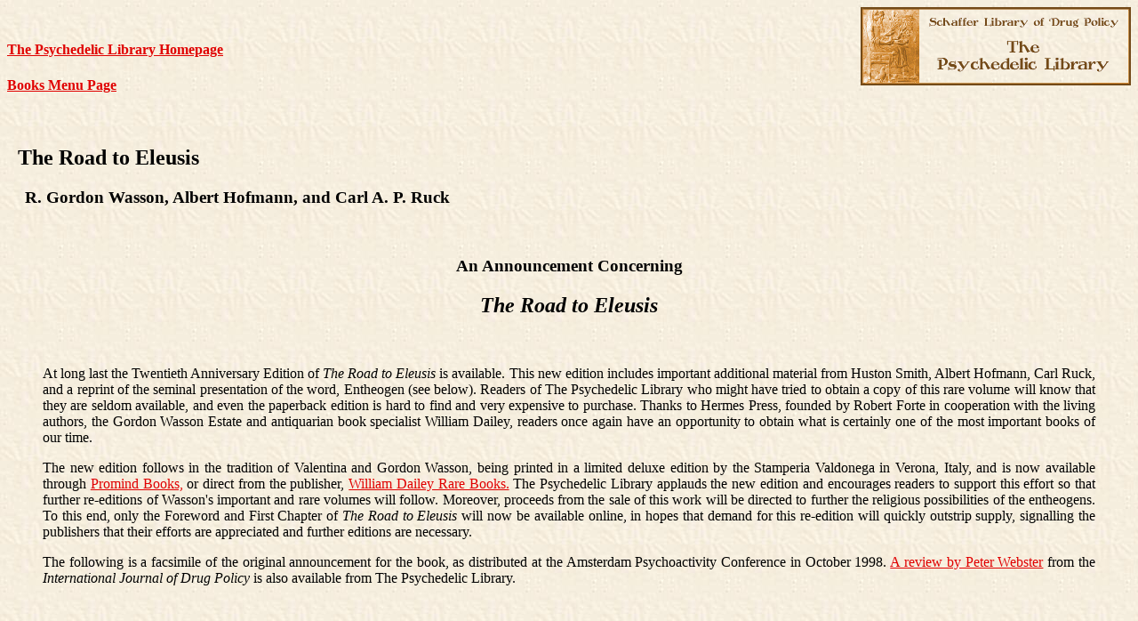

--- FILE ---
content_type: text/html
request_url: https://www.druglibrary.net/schaffer/lsd/eleuann.htm
body_size: 3413
content:
<html>
<head>
<title>The Road to Eleusis - Announcement</title>
<meta name="AUTHOR" content="The Psychedelic Library">
</head>

<body background="psdlib.jpg" text="#000000" link="#E00000" vlink="#0095A5">

<IMG SRC="psdlogo.gif" WIDTH="304" HEIGHT="88" ALIGN="right">

<P>&nbsp; <H4>
<a href="lsdmenu.htm">The Psychedelic Library Homepage</a></H4><H4>
<a href="bookmenu.htm">Books Menu Page</a></H4>
<BR CLEAR=right>

<h2>&nbsp;  The Road to Eleusis</h2>

<h3>&nbsp;  &nbsp;  R. Gordon Wasson, Albert Hofmann, and Carl A. P. Ruck</h3>
<BR><BLOCKQUOTE>
<CENTER><H3>An Announcement Concerning <BR><H2><I>The Road to Eleusis</I></H3></H2>
</CENTER><BR>
<P ALIGN="JUSTIFY">At long last the Twentieth Anniversary Edition of <I>The Road to Eleusis</I> is available. This new edition includes important additional material from Huston Smith, Albert Hofmann, Carl Ruck, and a reprint of the seminal presentation of the word, Entheogen (see below). Readers of The Psychedelic Library who might have tried to obtain a copy of this rare volume will know that they are seldom available, and even the paperback edition is hard to find and very expensive to purchase. Thanks to Hermes Press, founded by Robert Forte in cooperation with the living authors, the Gordon Wasson Estate and antiquarian book specialist William Dailey, readers once again have an opportunity to obtain what is certainly one of the most important books of our time.</P>
<P ALIGN="JUSTIFY">
The new edition follows in the tradition of Valentina and Gordon Wasson, being printed in a limited deluxe edition by the Stamperia Valdonega in Verona, Italy, and is now available through <A HREF="http://www.promind.com/">Promind Books,</A> or direct from the publisher, <A HREF="http://www.daileyrarebooks.com/">William Dailey Rare Books.</A>  The Psychedelic Library applauds the new edition and encourages readers to support this effort so that further re-editions of Wasson's important and rare volumes will follow. Moreover, proceeds from the sale of this work will be directed to further the religious possibilities of the entheogens. To this end, only the Foreword and First Chapter of <I>The Road to Eleusis</I> will now be available online, in hopes that demand for this re-edition will quickly outstrip supply, signalling the publishers that their efforts are appreciated and further editions are necessary.</P>
<P ALIGN="JUSTIFY">
The following is a facsimile of the original announcement for the book, as distributed at the Amsterdam Psychoactivity Conference in October 1998.  <A HREF="eleurev.htm">A review by Peter Webster</A> from the <I>International Journal of Drug Policy</I> is also available from The Psychedelic Library.</P>
</BLOCKQUOTE><BR><BR><BR>
<CENTER><H1>THE ROAD TO ELEUSIS:</H1>
<H3>Unveiling the Secret of the Mysteries</H3>
<H4>by R. Gordon Wasson, Albert Hofmann, and Carl A.P. Ruck</H4>
<H4>TWENTIETH ANNIVERSAY EDITION</H4>
<H4>Preface by Huston Smith&nbsp; &nbsp; &nbsp; &nbsp; Hindsight by Carl Ruck</H4>
<H4>Entheogens by Carl Ruck, Jeremy Bigwood, Danny Staples, Jonathan Ott, &amp; R. G. Wasson</H4>
<H4>Afterword by Albert Hofmann</H4></CENTER>
<P><BLOCKQUOTE>
&quot;[Gordon Wasson has] made the specialty of mycology something
of universal importance and one of the pillars of anthropology
and the history of religions.&quot;
<TABLE ALIGN=RIGHT>
<TR><TD>&#151; Octavio Paz, Nobel Laureate,
Literature    &nbsp; &nbsp; &nbsp; &nbsp; </TD></TR>
</TABLE>
<P>&nbsp; <P>
&quot;This interpretation seems to solve the Mystery at last...
The solution here offered by Wasson, Hofmann and Ruck is simple
and elegant, like all good solutions, and leads us to wonder why
it hadn't been hit upon sooner... Thanks to Wasson's perspicacity,
we have here yet another astonishing chapter in the history of
ethnomycology which for the first time places the sacred mushroom
in our own cultural past...&quot;
<TABLE ALIGN=RIGHT>
<TR><TD>&#151; Jonathan Ott, author of <I>Pharmacotheon</I>    &nbsp; &nbsp; &nbsp; &nbsp; </TD></TR>
</TABLE>
<P>&nbsp; <P>
&quot;The ideas which the authors&#151;the banker, the chemist,
and the Classicist&#151;brought forth have been largely unchallenged
and ignored by specialists in the culture of ancient and classical
Greece. The situation seems to fulfill the rule of thumb that
when ideas are controversial they are discussed, when they are
revolutionary, they are ignored.&quot;
<TABLE ALIGN=RIGHT>
<TR><TD>&#151; Terence McKenna, author of <I>Food of the Gods</I>
    &nbsp; &nbsp; &nbsp; &nbsp; </TD></TR>
</TABLE>
<P>&nbsp; <P>
&quot;The content of those Mysteries is, together with the identity
of India's sacred soma plant, one of the two best kept secrets
in history, and this book is the most successful attempt I know
to unlock it. Triangulating the resources of an eminent Classics
scholar, the most creative mycologist of our time, and the discoverer
of LSD, <I>[The Road to Eleusis] </I>is a historical <I>tour de
force </I>while being more than that. For by direct implication
it raises contemporary questions which our cultural establishment
has thus far deemed too hot to face.&quot;
<TABLE ALIGN=RIGHT>
<TR><TD>&#151; Huston Smith, author of <I>The World's Religions</I>    &nbsp; &nbsp; &nbsp; &nbsp; </TD></TR>
</TABLE>
<P>&nbsp; <P>
&quot;[<I>The Road To Eleusis</I>] is an important book that has not received, so
far,  the attention it deserves, and I am very glad that a new expanded
edition is now available. The real breakthrough is the discovery of
Albert Hofmann, the distinguished Swiss chemist who gave the world LSD,
only to have his &quot;child of sorrows&quot; rejected. He establishes beyond the
shadow of a doubt, I think, that the drink served during the initiation
rites at the Eleusinian Mysteries contained ergot.  This&#151;and no
theatrical effects, as often assumed&#151;fully accounts for the marvelous
visions of another world that made this religious experience so unique.
This book opens up new perspective for all serious students of the
Classics and ancient culture.
<TABLE ALIGN=RIGHT>
<TR><TD>&#151;   Georg Luck, Professor of Classics, Emeritus, Johns Hopkins University<BR>&nbsp; &nbsp; Honorary Editor, American Journal of Philology&nbsp; &nbsp; &nbsp; &nbsp; </TD></TR>
</TABLE>
<P>&nbsp; <P><BR>
<CENTER>
A Hermes Press Book, printed in a limited edition at the Stamperia
Valdonega in Verona, Italy<BR>
on Freelife recycled paper and bound in cloth. ISBN 0-915148-20-X
<P>
U.S. $50 plus shipping (U.S. $5 via UPS; other countries $10 surface
mail; $22 registered air mail)<BR>
Payment by Mastercard, Visa, check, or money-order to the publishers:
<P>
<H3>WILLIAM DAILEY RARE BOOKS LTD</H3>
8216 Melrose Avenue, Los Angeles, CA 90046 MAlL: PO BOX
69160, Los Angeles, CA 90069
<P>
VOX: 323.658.8515 &nbsp; &nbsp; FAX: 323.658.1170 &nbsp; &nbsp; EMAIL: Antiquare@aol.com</CENTER>
<P>
NAME:
<P>
DELIVERY ADDRESS:
<P>&nbsp; <P>
CREDIT CARD &amp; EXPIRY:
<P>
CREDIT CARD ADDRESS (IF DIFFERENT):
<P>
DATE &amp; SIGNATURE:

</BLOCKQUOTE>
<P><HR WIDTH=650>
<CENTER><H4><A HREF="mailto:psd_lib@druglibrary.org">Send e-mail to The Psychedelic Library:&nbsp; &nbsp; psd_lib@druglibrary.org</A></H4><H4>
<a href="lsdmenu.htm">The Psychedelic Library</a> |
<a href="bookmenu.htm">Books Menu Page</a></H4></CENTER>

</body>
<!-- These files are transmitted under the "Fair Use" rulings regarding the 1976 Copyright Act for NON-profit academic, research, and general information purposes. -->
</html>
